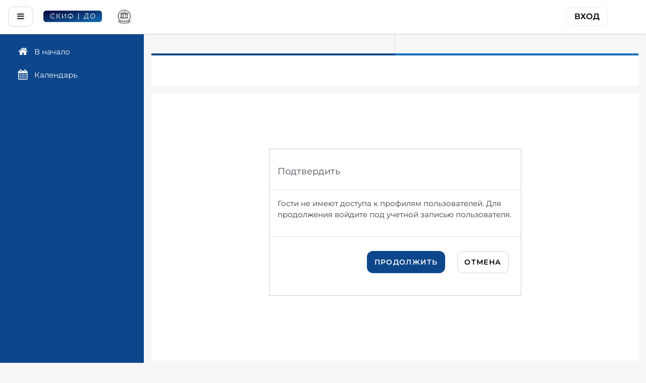

--- FILE ---
content_type: text/html; charset=utf-8
request_url: https://do.skif.donstu.ru/user/profile.php?id=31368
body_size: 25732
content:
<!DOCTYPE html>

<html  dir="ltr" lang="ru" xml:lang="ru">
<head>
    <title></title>
    <link rel="shortcut icon" href="//do.skif.donstu.ru/pluginfile.php/1/theme_trema/favicon/1764665596/do_favicon.png" />
    <meta http-equiv="Content-Type" content="text/html; charset=utf-8" />
<meta name="keywords" content="moodle, " />
<link rel="stylesheet" type="text/css" href="https://do.skif.donstu.ru/theme/yui_combo.php?rollup/3.17.2/yui-moodlesimple-min.css" /><script id="firstthemesheet" type="text/css">/** Required in order to fix style inclusion problems in IE with YUI **/</script><link rel="stylesheet" type="text/css" href="https://do.skif.donstu.ru/theme/styles.php/trema/1764665596_1/all" />
<script>
//<![CDATA[
var M = {}; M.yui = {};
M.pageloadstarttime = new Date();
M.cfg = {"wwwroot":"https:\/\/do.skif.donstu.ru","sesskey":"3SZTBDbNpl","sessiontimeout":"28800","themerev":"1764665596","slasharguments":1,"theme":"trema","iconsystemmodule":"core\/icon_system_fontawesome","jsrev":"1764665596","admin":"admin","svgicons":true,"usertimezone":"\u0415\u0432\u0440\u043e\u043f\u0430\/\u041c\u043e\u0441\u043a\u0432\u0430","contextid":1,"langrev":1764665596,"templaterev":"1764665596"};var yui1ConfigFn = function(me) {if(/-skin|reset|fonts|grids|base/.test(me.name)){me.type='css';me.path=me.path.replace(/\.js/,'.css');me.path=me.path.replace(/\/yui2-skin/,'/assets/skins/sam/yui2-skin')}};
var yui2ConfigFn = function(me) {var parts=me.name.replace(/^moodle-/,'').split('-'),component=parts.shift(),module=parts[0],min='-min';if(/-(skin|core)$/.test(me.name)){parts.pop();me.type='css';min=''}
if(module){var filename=parts.join('-');me.path=component+'/'+module+'/'+filename+min+'.'+me.type}else{me.path=component+'/'+component+'.'+me.type}};
YUI_config = {"debug":false,"base":"https:\/\/do.skif.donstu.ru\/lib\/yuilib\/3.17.2\/","comboBase":"https:\/\/do.skif.donstu.ru\/theme\/yui_combo.php?","combine":true,"filter":null,"insertBefore":"firstthemesheet","groups":{"yui2":{"base":"https:\/\/do.skif.donstu.ru\/lib\/yuilib\/2in3\/2.9.0\/build\/","comboBase":"https:\/\/do.skif.donstu.ru\/theme\/yui_combo.php?","combine":true,"ext":false,"root":"2in3\/2.9.0\/build\/","patterns":{"yui2-":{"group":"yui2","configFn":yui1ConfigFn}}},"moodle":{"name":"moodle","base":"https:\/\/do.skif.donstu.ru\/theme\/yui_combo.php?m\/1764665596\/","combine":true,"comboBase":"https:\/\/do.skif.donstu.ru\/theme\/yui_combo.php?","ext":false,"root":"m\/1764665596\/","patterns":{"moodle-":{"group":"moodle","configFn":yui2ConfigFn}},"filter":null,"modules":{"moodle-core-chooserdialogue":{"requires":["base","panel","moodle-core-notification"]},"moodle-core-tooltip":{"requires":["base","node","io-base","moodle-core-notification-dialogue","json-parse","widget-position","widget-position-align","event-outside","cache-base"]},"moodle-core-maintenancemodetimer":{"requires":["base","node"]},"moodle-core-actionmenu":{"requires":["base","event","node-event-simulate"]},"moodle-core-languninstallconfirm":{"requires":["base","node","moodle-core-notification-confirm","moodle-core-notification-alert"]},"moodle-core-lockscroll":{"requires":["plugin","base-build"]},"moodle-core-notification":{"requires":["moodle-core-notification-dialogue","moodle-core-notification-alert","moodle-core-notification-confirm","moodle-core-notification-exception","moodle-core-notification-ajaxexception"]},"moodle-core-notification-dialogue":{"requires":["base","node","panel","escape","event-key","dd-plugin","moodle-core-widget-focusafterclose","moodle-core-lockscroll"]},"moodle-core-notification-alert":{"requires":["moodle-core-notification-dialogue"]},"moodle-core-notification-confirm":{"requires":["moodle-core-notification-dialogue"]},"moodle-core-notification-exception":{"requires":["moodle-core-notification-dialogue"]},"moodle-core-notification-ajaxexception":{"requires":["moodle-core-notification-dialogue"]},"moodle-core-handlebars":{"condition":{"trigger":"handlebars","when":"after"}},"moodle-core-popuphelp":{"requires":["moodle-core-tooltip"]},"moodle-core-formchangechecker":{"requires":["base","event-focus","moodle-core-event"]},"moodle-core-blocks":{"requires":["base","node","io","dom","dd","dd-scroll","moodle-core-dragdrop","moodle-core-notification"]},"moodle-core-event":{"requires":["event-custom"]},"moodle-core-dragdrop":{"requires":["base","node","io","dom","dd","event-key","event-focus","moodle-core-notification"]},"moodle-core_availability-form":{"requires":["base","node","event","event-delegate","panel","moodle-core-notification-dialogue","json"]},"moodle-backup-backupselectall":{"requires":["node","event","node-event-simulate","anim"]},"moodle-backup-confirmcancel":{"requires":["node","node-event-simulate","moodle-core-notification-confirm"]},"moodle-course-management":{"requires":["base","node","io-base","moodle-core-notification-exception","json-parse","dd-constrain","dd-proxy","dd-drop","dd-delegate","node-event-delegate"]},"moodle-course-formatchooser":{"requires":["base","node","node-event-simulate"]},"moodle-course-categoryexpander":{"requires":["node","event-key"]},"moodle-course-util":{"requires":["node"],"use":["moodle-course-util-base"],"submodules":{"moodle-course-util-base":{},"moodle-course-util-section":{"requires":["node","moodle-course-util-base"]},"moodle-course-util-cm":{"requires":["node","moodle-course-util-base"]}}},"moodle-course-dragdrop":{"requires":["base","node","io","dom","dd","dd-scroll","moodle-core-dragdrop","moodle-core-notification","moodle-course-coursebase","moodle-course-util"]},"moodle-form-shortforms":{"requires":["node","base","selector-css3","moodle-core-event"]},"moodle-form-passwordunmask":{"requires":[]},"moodle-form-dateselector":{"requires":["base","node","overlay","calendar"]},"moodle-question-searchform":{"requires":["base","node"]},"moodle-question-preview":{"requires":["base","dom","event-delegate","event-key","core_question_engine"]},"moodle-question-chooser":{"requires":["moodle-core-chooserdialogue"]},"moodle-availability_completion-form":{"requires":["base","node","event","moodle-core_availability-form"]},"moodle-availability_date-form":{"requires":["base","node","event","io","moodle-core_availability-form"]},"moodle-availability_grade-form":{"requires":["base","node","event","moodle-core_availability-form"]},"moodle-availability_group-form":{"requires":["base","node","event","moodle-core_availability-form"]},"moodle-availability_grouping-form":{"requires":["base","node","event","moodle-core_availability-form"]},"moodle-availability_profile-form":{"requires":["base","node","event","moodle-core_availability-form"]},"moodle-mod_assign-history":{"requires":["node","transition"]},"moodle-mod_bigbluebuttonbn-broker":{"requires":["base","node","datasource-get","datasource-jsonschema","datasource-polling","moodle-core-notification"]},"moodle-mod_bigbluebuttonbn-imports":{"requires":["base","node"]},"moodle-mod_bigbluebuttonbn-recordings":{"requires":["base","node","datasource-get","datasource-jsonschema","datasource-polling","moodle-core-notification"]},"moodle-mod_bigbluebuttonbn-modform":{"requires":["base","node"]},"moodle-mod_bigbluebuttonbn-rooms":{"requires":["base","node","datasource-get","datasource-jsonschema","datasource-polling","moodle-core-notification"]},"moodle-mod_customcert-rearrange":{"requires":["dd-delegate","dd-drag"]},"moodle-mod_quiz-autosave":{"requires":["base","node","event","event-valuechange","node-event-delegate","io-form"]},"moodle-mod_quiz-questionchooser":{"requires":["moodle-core-chooserdialogue","moodle-mod_quiz-util","querystring-parse"]},"moodle-mod_quiz-modform":{"requires":["base","node","event"]},"moodle-mod_quiz-util":{"requires":["node","moodle-core-actionmenu"],"use":["moodle-mod_quiz-util-base"],"submodules":{"moodle-mod_quiz-util-base":{},"moodle-mod_quiz-util-slot":{"requires":["node","moodle-mod_quiz-util-base"]},"moodle-mod_quiz-util-page":{"requires":["node","moodle-mod_quiz-util-base"]}}},"moodle-mod_quiz-quizbase":{"requires":["base","node"]},"moodle-mod_quiz-toolboxes":{"requires":["base","node","event","event-key","io","moodle-mod_quiz-quizbase","moodle-mod_quiz-util-slot","moodle-core-notification-ajaxexception"]},"moodle-mod_quiz-dragdrop":{"requires":["base","node","io","dom","dd","dd-scroll","moodle-core-dragdrop","moodle-core-notification","moodle-mod_quiz-quizbase","moodle-mod_quiz-util-base","moodle-mod_quiz-util-page","moodle-mod_quiz-util-slot","moodle-course-util"]},"moodle-message_airnotifier-toolboxes":{"requires":["base","node","io"]},"moodle-filter_glossary-autolinker":{"requires":["base","node","io-base","json-parse","event-delegate","overlay","moodle-core-event","moodle-core-notification-alert","moodle-core-notification-exception","moodle-core-notification-ajaxexception"]},"moodle-filter_mathjaxloader-loader":{"requires":["moodle-core-event"]},"moodle-editor_atto-editor":{"requires":["node","transition","io","overlay","escape","event","event-simulate","event-custom","node-event-html5","node-event-simulate","yui-throttle","moodle-core-notification-dialogue","moodle-core-notification-confirm","moodle-editor_atto-rangy","handlebars","timers","querystring-stringify"]},"moodle-editor_atto-plugin":{"requires":["node","base","escape","event","event-outside","handlebars","event-custom","timers","moodle-editor_atto-menu"]},"moodle-editor_atto-menu":{"requires":["moodle-core-notification-dialogue","node","event","event-custom"]},"moodle-editor_atto-rangy":{"requires":[]},"moodle-report_eventlist-eventfilter":{"requires":["base","event","node","node-event-delegate","datatable","autocomplete","autocomplete-filters"]},"moodle-report_loglive-fetchlogs":{"requires":["base","event","node","io","node-event-delegate"]},"moodle-gradereport_grader-gradereporttable":{"requires":["base","node","event","handlebars","overlay","event-hover"]},"moodle-gradereport_history-userselector":{"requires":["escape","event-delegate","event-key","handlebars","io-base","json-parse","moodle-core-notification-dialogue"]},"moodle-tool_capability-search":{"requires":["base","node"]},"moodle-tool_lp-dragdrop-reorder":{"requires":["moodle-core-dragdrop"]},"moodle-tool_monitor-dropdown":{"requires":["base","event","node"]},"moodle-assignfeedback_editpdf-editor":{"requires":["base","event","node","io","graphics","json","event-move","event-resize","transition","querystring-stringify-simple","moodle-core-notification-dialog","moodle-core-notification-alert","moodle-core-notification-warning","moodle-core-notification-exception","moodle-core-notification-ajaxexception"]},"moodle-atto_accessibilitychecker-button":{"requires":["color-base","moodle-editor_atto-plugin"]},"moodle-atto_accessibilityhelper-button":{"requires":["moodle-editor_atto-plugin"]},"moodle-atto_align-button":{"requires":["moodle-editor_atto-plugin"]},"moodle-atto_bold-button":{"requires":["moodle-editor_atto-plugin"]},"moodle-atto_charmap-button":{"requires":["moodle-editor_atto-plugin"]},"moodle-atto_clear-button":{"requires":["moodle-editor_atto-plugin"]},"moodle-atto_collapse-button":{"requires":["moodle-editor_atto-plugin"]},"moodle-atto_emojipicker-button":{"requires":["moodle-editor_atto-plugin"]},"moodle-atto_emoticon-button":{"requires":["moodle-editor_atto-plugin"]},"moodle-atto_equation-button":{"requires":["moodle-editor_atto-plugin","moodle-core-event","io","event-valuechange","tabview","array-extras"]},"moodle-atto_h5p-button":{"requires":["moodle-editor_atto-plugin"]},"moodle-atto_html-beautify":{},"moodle-atto_html-button":{"requires":["promise","moodle-editor_atto-plugin","moodle-atto_html-beautify","moodle-atto_html-codemirror","event-valuechange"]},"moodle-atto_html-codemirror":{"requires":["moodle-atto_html-codemirror-skin"]},"moodle-atto_image-button":{"requires":["moodle-editor_atto-plugin"]},"moodle-atto_indent-button":{"requires":["moodle-editor_atto-plugin"]},"moodle-atto_italic-button":{"requires":["moodle-editor_atto-plugin"]},"moodle-atto_link-button":{"requires":["moodle-editor_atto-plugin"]},"moodle-atto_managefiles-usedfiles":{"requires":["node","escape"]},"moodle-atto_managefiles-button":{"requires":["moodle-editor_atto-plugin"]},"moodle-atto_media-button":{"requires":["moodle-editor_atto-plugin","moodle-form-shortforms"]},"moodle-atto_noautolink-button":{"requires":["moodle-editor_atto-plugin"]},"moodle-atto_orderedlist-button":{"requires":["moodle-editor_atto-plugin"]},"moodle-atto_preview-button":{"requires":["moodle-editor_atto-plugin"]},"moodle-atto_recordrtc-recording":{"requires":["moodle-atto_recordrtc-button"]},"moodle-atto_recordrtc-button":{"requires":["moodle-editor_atto-plugin","moodle-atto_recordrtc-recording"]},"moodle-atto_rtl-button":{"requires":["moodle-editor_atto-plugin"]},"moodle-atto_strike-button":{"requires":["moodle-editor_atto-plugin"]},"moodle-atto_styles-button":{"requires":["moodle-editor_atto-plugin"]},"moodle-atto_subscript-button":{"requires":["moodle-editor_atto-plugin"]},"moodle-atto_superscript-button":{"requires":["moodle-editor_atto-plugin"]},"moodle-atto_table-button":{"requires":["moodle-editor_atto-plugin","moodle-editor_atto-menu","event","event-valuechange"]},"moodle-atto_title-button":{"requires":["moodle-editor_atto-plugin"]},"moodle-atto_underline-button":{"requires":["moodle-editor_atto-plugin"]},"moodle-atto_undo-button":{"requires":["moodle-editor_atto-plugin"]},"moodle-atto_unorderedlist-button":{"requires":["moodle-editor_atto-plugin"]}}},"gallery":{"name":"gallery","base":"https:\/\/do.skif.donstu.ru\/lib\/yuilib\/gallery\/","combine":true,"comboBase":"https:\/\/do.skif.donstu.ru\/theme\/yui_combo.php?","ext":false,"root":"gallery\/1764665596\/","patterns":{"gallery-":{"group":"gallery"}}}},"modules":{"core_filepicker":{"name":"core_filepicker","fullpath":"https:\/\/do.skif.donstu.ru\/lib\/javascript.php\/1764665596\/repository\/filepicker.js","requires":["base","node","node-event-simulate","json","async-queue","io-base","io-upload-iframe","io-form","yui2-treeview","panel","cookie","datatable","datatable-sort","resize-plugin","dd-plugin","escape","moodle-core_filepicker","moodle-core-notification-dialogue"]},"core_comment":{"name":"core_comment","fullpath":"https:\/\/do.skif.donstu.ru\/lib\/javascript.php\/1764665596\/comment\/comment.js","requires":["base","io-base","node","json","yui2-animation","overlay","escape"]},"mathjax":{"name":"mathjax","fullpath":"https:\/\/skif.donstu.ru\/cdn\/MathJax.js?delayStartupUntil=configured"}}};
M.yui.loader = {modules: {}};

//]]>
</script>

<meta name="viewport" content="width=device-width, initial-scale=1">
<style>
body {font-family: Arial, Helvetica, sans-serif;}

body#page-site-index #page-content.container {
  max-width: 100% !important;
  width: 100% !important;

}

body#page-site-index #region-main {
    padding: 0 20px !important;
}

/* Только для ссылки входа в верхнем правом углу nav */
.navbar .usermenu .login {
    font-size: 0 !important; /* скрываем текст */
}

.navbar .usermenu .login a {
    font-size: 16px !important;
    font-weight: 600;
    color: #000 !important;
    text-decoration: none;
    text-transform: uppercase;
    border-radius: 6px;
    padding: 6px 16px;
    background-color: #ffffff;
    box-shadow: inset 0 0 0 1px rgba(210, 218, 227, 0.48);
    border: none;
    outline: none;
    display: inline-block;
    transition: all 0.35s ease;
}

.navbar .usermenu .login a:hover,
.navbar .usermenu .login a:focus,
.navbar .usermenu .login a:active {
    background: linear-gradient(208.61deg, rgb(15, 72, 143) 0%, rgb(23, 117, 191) 100%);
    color: #fff !important;
    box-shadow: none;
}






/* Модальный (фон) */
.my-modal {
  display: none; /* Скрыто по умолчанию */
  position: inherit; /* Оставаться на месте */
  z-index: 1; /* Сидеть на вершине */
  /*padding-top: 100px;*/ /* Расположение коробки */
  left: 0px;
  top: 0;
  width: 100%; /* Полная ширина */
  height: 100%; /* Полная высота */
  overflow: auto; /* Включите прокрутку, если это необходимо */
  background-color: rgb(0,0,0); /* Цвет запасной вариант  */
  background-color: rgba(0,0,0,0.4); /*Черный с непрозрачностью */
}

/* Модальное содержание */
.my-modal-content {
  position: relative;
  background-color: #fefefe;
  margin: auto;
  padding: 0;
  border: 1px solid #888;
  width: 80%;
  box-shadow: 0 4px 8px 0 rgba(0,0,0,0.2),0 6px 20px 0 rgba(0,0,0,0.19);
  -webkit-animation-name: animatetop;
  -webkit-animation-duration: 0.4s;
  animation-name: animatetop;
  animation-duration: 0.4s
}

/* Добавить анимацию */
@-webkit-keyframes animatetop {
  from {top:-300px; opacity:0}
  to {top:0; opacity:1}
}

@keyframes animatetop {
  from {top:-300px; opacity:0}
  to {top:0; opacity:1}
}

/* Кнопка закрытия */
.close {
  color: white;
  float: right;
  font-size: 28px;
  font-weight: bold;
}

.close:hover,
.close:focus {
  color: #000;
  text-decoration: none;
  cursor: pointer;
}

.my-modal-header {
  padding: 2px 16px;
  background-color: #5cb85c;
  color: white;
}

.my-modal-body {padding: 2px 16px;}

.my-modal-footer {
  padding: 2px 16px;
  background-color: #5cb85c;
  color: white;
}

/*Специальные возможности. Слепые, глухие. block_accessibility*/
#sbar { top: 67px!important; }
</style>

    <meta name="viewport" content="width=device-width, initial-scale=1.0">
</head>
<body  id="page-user-profile" class="format-site  path-user chrome dir-ltr lang-ru yui-skin-sam yui3-skin-sam do-skif-donstu-ru pagelayout-base course-1 context-1 drawer-open-left">
<div class="toast-wrapper mx-auto py-0 fixed-top" role="status" aria-live="polite"></div>

<div id="page-wrapper" class="d-print-block">

    <div>
    <a class="sr-only sr-only-focusable" href="#maincontent">Перейти к основному содержанию</a>
</div><script src="https://do.skif.donstu.ru/lib/javascript.php/1764665596/lib/babel-polyfill/polyfill.min.js"></script>
<script src="https://do.skif.donstu.ru/lib/javascript.php/1764665596/lib/polyfills/polyfill.js"></script>
<script src="https://do.skif.donstu.ru/theme/yui_combo.php?rollup/3.17.2/yui-moodlesimple-min.js"></script><script src="https://do.skif.donstu.ru/lib/javascript.php/1764665596/lib/javascript-static.js"></script>
<script>
//<![CDATA[
document.body.className += ' jsenabled';
//]]>
</script>


<style>
/* Контейнер кнопок OAuth */
.potentialidplist {
  display: flex;           /* делаем flex-контейнер */
  flex-wrap: wrap;         /* разрешаем перенос на новую строку */
  gap: 0.5rem;             /* промежуток между кнопками */
  justify-content: center; /* выравнивание по центру */
}

/* Каждая кнопка */
.potentialidp {
  flex: 0 0 calc(50% - 0.25rem); /* две кнопки в ряд */
  box-sizing: border-box;         /* чтобы margin/padding учитывались */

}

/* Кнопка внутри блока растягивается на весь блок */
.potentialidp .btn {
  width: 100% !important;
  border-radius: 12px !important;  /* принудительно применяем скругление */
}
</style>

<!-- Trigger/Open The Modal -->
<button id="myBtn" style="display: none;">Открыть модальном окно</button>

<!-- The Modal -->
<div id="myModal" class="my-modal">

  <!-- Модальное содержание -->
  <div class="my-modal-content">
    <div class="my-modal-header">
      <span class="close">&times;</span>
      <h2>Информация для пользователей сайта!</h2>
    </div>
    <div class="my-modal-body">
      <br>

      <p>24 марта (среда) с 20:50, будут проводиться работы с сервером, сайт будет недоступен.</p>
    </div>
    <div class="my-modal-footer">
      <h3></h3>
    </div>
  </div>

</div>

<script>
window.onload = function() {
  if( Date.now() < new Date('2021-03-24T20:50:00') ) {
    modal.style.display = "block";
  }
}



// Get the modal
var modal = document.getElementById("myModal");

// Get the button that opens the modal
var btn = document.getElementById("myBtn");

// Get the <span> element that closes the modal
var span = document.getElementsByClassName("close")[0];

// When the user clicks the button, open the modal
btn.onclick = function() {
  modal.style.display = "block";
}

// When the user clicks on <span> (x), close the modal
span.onclick = function() {
  modal.style.display = "none";
}

// When the user clicks anywhere outside of the modal, close it
window.onclick = function(event) {
  if (event.target == modal) {
    modal.style.display = "none";
  }
}
</script>

    <nav class="fixed-top navbar navbar-light bg-white navbar-expand moodle-has-zindex" aria-label="Навигация по сайту">
    
            <div data-region="drawer-toggle" class="d-inline-block mr-3">
                <button aria-expanded="true" aria-controls="nav-drawer" type="button" class="btn nav-link float-sm-left mr-1 btn-light bg-gray" data-action="toggle-drawer" data-side="left" data-preference="drawer-open-nav"><i class="icon fa fa-bars fa-fw " aria-hidden="true"  ></i><span class="sr-only">Боковая панель</span></button>
            </div>
    
            <a href="https://do.skif.donstu.ru" class="navbar-brand aabtn has-logo
                    ">
                    <span class="logo d-none d-sm-inline">
                        <img src="https://do.skif.donstu.ru/pluginfile.php/1/core_admin/logocompact/300x300/1764665596/do_dstu_logo.png" alt="ДО.СКИФ">
                    </span>
                <span class="site-name d-none d-md-inline">ДО.СКИФ</span>
            </a>
    
            <ul class="navbar-nav d-none d-md-flex">
                <!-- custom_menu -->
                
                <!-- page_heading_menu -->
                
            </ul>
            <ul class="nav navbar-nav ml-auto">
                <li class="d-none d-lg-block">
                    
                </li>
                <!-- navbar_plugin_output -->
                <li class="nav-item">
                    
                </li>
                <!-- user_menu -->
                <li class="nav-item d-flex align-items-center">
                    <div class="usermenu"><span class="login">Вы используете гостевой доступ (<a href="https://do.skif.donstu.ru/login/index.php">Вход</a>)</span></div>
                </li>
            </ul>
            <!-- search_box -->
    </nav>
    
    <div id="nav-drawer" data-region="drawer" class="d-print-none moodle-has-zindex " aria-hidden="false" tabindex="-1">
        <nav class="list-group" aria-label="Сайт">
            <ul>
                    <li>
                        <a class="list-group-item list-group-item-action  " href="https://do.skif.donstu.ru/" data-key="home" data-isexpandable="0" data-indent="0" data-showdivider="0" data-type="1" data-nodetype="1" data-collapse="0" data-forceopen="1" data-isactive="0" data-hidden="0" data-preceedwithhr="0" >
                            <div class="ml-0">
                                <div class="media">
                                        <span class="media-left">
                                            <i class="icon fa fa-home fa-fw " aria-hidden="true"  ></i>
                                        </span>
                                    <span class="media-body ">В начало</span>
                                </div>
                            </div>
                        </a>
                    </li>
                    <li>
                        <a class="list-group-item list-group-item-action  " href="https://do.skif.donstu.ru/calendar/view.php?view=month" data-key="calendar" data-isexpandable="0" data-indent="0" data-showdivider="0" data-type="60" data-nodetype="0" data-collapse="0" data-forceopen="0" data-isactive="0" data-hidden="0" data-preceedwithhr="0" data-parent-key="1">
                            <div class="ml-0">
                                <div class="media">
                                        <span class="media-left">
                                            <i class="icon fa fa-calendar fa-fw " aria-hidden="true"  ></i>
                                        </span>
                                    <span class="media-body ">Календарь</span>
                                </div>
                            </div>
                        </a>
                    </li>
            </ul>
        </nav>
    </div>

    <div id="page" class="container-fluid d-print-block">
        <header id="page-header" class="row">
    <div class="col-12 pt-3 pb-3">
        <div class="card ">
            <div class="card-body ">
                <div class="d-sm-flex align-items-center">
                    <div class="mr-auto">
                        <div class="page-context-header"><div class="page-header-headings"><h1></h1></div></div>
                    </div>

                    <div class="header-actions-container flex-shrink-0" data-region="header-actions-container">
                    </div>
                </div>
                <div class="d-flex flex-wrap">
                    <div id="page-navbar">
                        <nav aria-label="Панель навигации">
    <ol class="breadcrumb"></ol>
</nav>
                    </div>
                    <div class="ml-auto d-flex">
                        
                    </div>
                    <div id="course-header">
                        
                    </div>
                </div>
            </div>
        </div>
    </div>
</header>

        <div id="page-content" class="row pb-3 d-print-block">
            <div id="region-main-box" class="col-12">
                <section id="region-main"  aria-label="Содержимое">

                    <span class="notifications" id="user-notifications"></span>
                    <div role="main"><span id="maincontent"></span><div role="alertdialog" aria-labelledby="modal-header" aria-describedby="modal-body" aria-modal="true" id="notice" class="box py-3 generalbox modal modal-dialog modal-in-page show"><div id="modal-content" class="box py-3 modal-content"><div id="modal-header" class="box py-3 modal-header p-x-1"><h4>Подтвердить</h4></div><div role="alert" data-aria-autofocus="true" id="modal-body" class="box py-3 modal-body"><p>Гости не имеют доступа к профилям пользователей. Для продолжения войдите под учетной записью пользователя.</p></div><div id="modal-footer" class="box py-3 modal-footer"><div class="buttons"><div class="singlebutton">
    <form method="post" action="https://do.skif.donstu.ru/login/index.php" >
            <input type="hidden" name="sesskey" value="3SZTBDbNpl">
        <button type="submit" class="btn btn-primary"
            id="single_button692f65369f99f2"
            title=""
            
            >Продолжить</button>
    </form>
</div><div class="singlebutton">
    <form method="get" action="https://do.skif.donstu.ru" >
        <button type="submit" class="btn btn-secondary"
            id="single_button692f65369f99f3"
            title=""
            
            >Отмена</button>
    </form>
</div></div></div></div></div></div>
                    
                    

                </section>
            </div>
        </div>
    </div>
    
    <footer id="page-footer">
        <div class="container">
            <div class="row gtr-200 gtr-uniform">
                <section class="col-12 text-center col-12-medium col-12-xsmall footer-info">
                    <div class="tool_usertours-resettourcontainer"></div>
                    <nav class="nav navbar-nav d-md-none">
                            <ul class="list-unstyled pt-3">
                            </ul>
                    </nav>
                </section>
    
                <section class="col-12 footer-info">
                    <footer style="background-color:#0E468B;color:#e5e5e5;padding-top:60px;font-family:'Montserrat',sans-serif;">
    <div class="container">
        <div class="row gx-4 gy-4">
            <!-- Колонка 1 -->
            <div class="col-md-4 ucot-icons" style="min-width:250px;">
<div style="width:100%; display:block !important; overflow:visible !important;">
                    <a href="https://donstu.ru/university/struktura/priyemnaya-prorektora-po-strat-i-tsifrovomu-razvitiyu/upravleniye-tsifrovykh-obrazovatelnykh-tekhnologiy/" target="_blank" rel="noopener noreferrer">
                                                   <svg width="90" height="90" viewBox="0 0 1134 1154" fill="none" xmlns="http://www.w3.org/2000/svg">
    <g clip-path="url(#clip0_801_24694)">
      <rect x="77" y="87" width="1000" height="1000" rx="137" fill="white"></rect>
      <rect x="883" y="547" width="44" height="52" fill="white"></rect>
      <rect x="546" y="893" width="38" height="148" fill="white"></rect>
      <path d="M456.351 258H484.001L377.601 503H350.301L381.801 430.55L292.551 258H320.901L394.751 400.45L456.351 258ZM671.825 477.8H851.725V547.45H826.175V503H646.625V327.65H671.825V477.8ZM821.275 258V435.1H796.075V258H821.275ZM671.825 258V295.1H646.625V258H671.825ZM417.218 658.9C486.168 658.9 535.868 714.9 535.868 783.85C535.868 852.8 486.168 908.8 417.218 908.8C348.268 908.8 298.218 852.8 298.218 783.85C298.218 714.9 348.268 658.9 417.218 658.9ZM417.218 883.95C472.168 883.95 509.968 839.15 509.968 783.85C509.968 728.55 472.168 683.75 417.218 683.75C361.918 683.75 324.118 728.55 324.118 783.85C324.118 839.15 361.918 883.95 417.218 883.95ZM416.868 764.6C427.368 764.6 436.118 773.35 436.118 783.85C436.118 794.7 427.368 803.1 416.868 803.1C406.368 803.1 397.618 794.7 397.618 783.85C397.618 773.35 406.368 764.6 416.868 764.6ZM688.126 661H865.576V686.2H688.126V661ZM764.076 906V726.8H789.626V906H764.076Z" fill="#222222"></path>
    </g>
    <defs>
      <clipPath id="clip0_801_24694">
        <rect width="1134" height="1154" fill="white"></rect>
      </clipPath>
    </defs>
  </svg>
                        </a>


                    <a href="https://donstu.ru/university/struktura/priyemnaya-prorektora-po-strat-i-tsifrovomu-razvitiyu/upravleniye-tsifrovykh-obrazovatelnykh-tekhnologiy/" target="_blank" rel="noopener noreferrer">
                    </a>
                    <a href="https://skif.donstu.ru/" target="_blank" rel="noopener noreferrer">
  <svg width="90" height="90" viewBox="0 0 1134 1154" fill="none" xmlns="http://www.w3.org/2000/svg">
    <g clip-path="url(#clip0_801_24705)">
      <rect x="67" y="77" width="1000" height="1000" rx="137" fill="white"></rect>
      <path d="M392.5 474.6C426.1 474.6 454.45 458.15 471.25 432.6L493.65 443.45C472.65 477.4 435.9 499.45 392.5 499.45C323.55 499.45 271.75 443.45 271.75 374.5C271.75 305.55 323.55 249.9 392.5 249.9C435.9 249.9 472.65 271.95 493.65 305.55L471.25 316.75C454.45 291.2 426.1 274.75 392.5 274.75C337.2 274.75 297.65 319.55 297.65 374.5C297.65 429.8 337.2 474.6 392.5 474.6ZM372.2 375.2C372.2 364.35 380.95 355.95 391.45 355.95C402.3 355.95 410.7 364.35 410.7 375.2C410.7 385.7 402.3 394.45 391.45 394.45C380.95 394.45 372.2 385.7 372.2 375.2ZM813.545 497L734.095 386.75H688.945V497H663.745V252H688.945V361.55H730.945L804.445 252H835.945L754.745 372.05L845.045 497H813.545ZM303.95 655V837.7L462.15 652.9H464.95V900H439.75V716.25L281.9 902.45H278.75V655H303.95ZM897.588 777.85C897.588 842.6 844.738 876.9 781.388 881.1V910.5H756.188V881.1C692.488 876.9 639.988 842.6 639.988 777.85C639.988 713.1 692.488 678.8 756.188 674.6V645.2H781.388V674.6C844.738 678.8 897.588 713.1 897.588 777.85ZM781.388 856.25C831.088 852.75 871.688 828.6 871.688 777.5C871.688 722.55 824.088 699.1 768.788 699.1C713.488 699.1 665.538 722.55 665.538 777.5C665.538 828.6 706.488 852.75 756.188 856.25V788H781.388V856.25Z" fill="black"></path>
      <rect x="352" y="695" width="38" height="148" fill="white"></rect>
      <rect x="689" y="296" width="44" height="148" fill="white"></rect>
    </g>
    <defs>
      <clipPath id="clip0_801_24705">
        <rect width="1134" height="1154" fill="white"></rect>
      </clipPath>
    </defs>
  </svg>
</a>

                    <a href="https://donstu.ru/" target="_blank" rel="noopener noreferrer"> 
                       <svg width="240" height="50" viewBox="0 0 5613 1160" fill="none" xmlns="http://www.w3.org/2000/svg">
<g clip-path="url(#clip0_1116_51767)">
<mask id="mask0_1116_51767" style="mask-type:luminance" maskUnits="userSpaceOnUse" x="0" y="0" width="6297" height="1160">
<path d="M6296.78 0H0V1160H6296.78V0Z" fill="white"></path>
</mask>
<g mask="url(#mask0_1116_51767)">
<mask id="mask1_1116_51767" style="mask-type:luminance" maskUnits="userSpaceOnUse" x="-298" y="-46" width="5911" height="1160">
<path d="M5613 -46H-298V1114H5613V-46Z" fill="white"></path>
</mask>
<g mask="url(#mask1_1116_51767)">
<path d="M1655.95 340.854V493.602L1674.73 494.948L1673.38 573.994H1641.21L1638.52 527.095H1529.9L1527.23 573.994H1495.08L1493.73 494.948L1509.84 493.602C1517.56 480.642 1523.42 466.659 1527.25 452.068C1532.64 433.302 1533.97 413.209 1533.97 390.421V340.854H1655.95ZM1572.83 399.808C1572.83 421.246 1570.14 442.685 1564.79 461.451C1562.09 472.163 1556.75 484.239 1552.73 493.602H1614.39V375.694H1572.83V399.785V399.808ZM1871.83 431.935C1871.83 493.582 1835.64 529.748 1780.67 529.748C1725.68 529.748 1693.51 488.214 1693.51 434.628C1693.51 378.346 1729.72 336.815 1784.69 336.815C1840.98 336.815 1871.83 379.692 1871.83 431.935ZM1737.76 434.628C1737.76 470.794 1755.17 497.6 1783.34 497.6C1811.49 497.6 1827.57 470.794 1827.57 434.628C1827.57 401.131 1811.49 371.655 1783.34 371.655C1753.84 370.309 1737.76 398.438 1737.76 434.628ZM1946.88 340.854V411.863H2016.61V340.854H2058.17V527.095H2016.59V449.375H1946.86V527.095H1905.3V340.874H1946.86L1946.88 340.854ZM2237.83 521.711C2229.79 525.729 2212.36 529.748 2190.91 529.748C2126.57 529.748 2093.05 489.563 2093.05 435.954C2093.05 372.982 2138.63 336.815 2194.93 336.815C2216.38 336.815 2233.81 340.834 2240.53 344.852L2231.14 378.346C2223.1 374.328 2211.03 371.655 2196.28 371.655C2162.76 371.655 2137.29 391.748 2137.29 433.282C2137.29 470.794 2160.09 493.558 2196.28 493.558C2209.69 493.558 2223.1 490.886 2231.14 486.868L2237.83 521.711ZM2312.89 340.854V418.574H2316.91L2367.86 340.854H2418.81L2354.45 423.919C2378.6 429.303 2389.31 446.703 2397.36 468.141C2404.07 488.237 2409.42 508.329 2418.81 527.095H2373.23C2366.53 515.04 2363.84 500.292 2358.49 485.565C2351.78 464.123 2343.73 448.049 2320.93 448.049H2312.89V525.749H2271.33V340.854H2312.89ZM2609.23 431.935C2609.23 493.582 2573.04 529.748 2518.07 529.748C2463.1 529.748 2430.91 488.214 2430.91 434.628C2430.91 378.346 2467.12 336.815 2522.09 336.815C2578.39 336.815 2609.23 379.692 2609.23 431.935ZM2475.17 434.628C2475.17 470.794 2492.6 497.6 2520.75 497.6C2548.89 497.6 2565 470.794 2565 434.628C2565 401.131 2548.89 371.655 2520.75 371.655C2491.25 370.309 2475.17 398.438 2475.17 434.628ZM2681.61 340.854V395.789C2681.61 425.265 2680.27 454.74 2678.94 480.2H2680.27C2689.66 458.758 2703.07 433.302 2713.81 413.209L2754.01 339.508H2796.92V525.749H2758.04V470.814C2758.04 442.685 2758.04 417.228 2760.71 391.771H2759.38C2751.34 414.555 2739.26 438.666 2727.19 458.758L2689.66 525.749H2641.4V340.854H2681.61ZM2707.09 297.975C2707.09 308.684 2711.11 315.375 2719.15 315.375C2727.19 315.375 2731.22 308.684 2731.22 297.975H2759.38C2758.04 322.086 2741.95 331.47 2717.83 331.47C2693.68 331.47 2680.27 320.74 2677.59 297.975H2707.09ZM2996.67 340.854V375.694H2925.62V527.115H2884.06V340.854H2996.67ZM3185.73 431.935C3185.73 493.582 3149.52 529.748 3094.55 529.748C3039.58 529.748 3007.41 488.214 3007.41 434.628C3007.41 378.346 3043.6 336.815 3098.57 336.815C3154.89 336.815 3185.73 379.692 3185.73 431.935ZM3051.64 434.628C3051.64 470.794 3069.08 497.6 3097.24 497.6C3125.39 497.6 3141.48 470.794 3141.48 434.628C3141.48 401.131 3125.39 371.655 3097.24 371.655C3067.75 370.309 3051.64 398.438 3051.64 434.628ZM3356.02 521.711C3347.97 525.729 3330.54 529.748 3309.08 529.748C3244.72 529.748 3211.2 489.563 3211.2 435.954C3211.2 372.982 3256.78 336.815 3313.1 336.815C3334.56 336.815 3351.99 340.834 3358.68 344.852L3349.3 378.346C3341.25 374.328 3329.18 371.655 3314.43 371.655C3280.91 371.655 3255.44 391.748 3255.44 433.282C3255.44 470.794 3278.24 493.558 3314.43 493.558C3327.85 493.558 3341.25 490.886 3349.3 486.868L3356.02 521.711ZM3423.01 340.854L3449.86 407.865C3455.18 421.246 3459.24 431.975 3463.26 444.031H3464.59C3467.29 435.994 3469.95 423.938 3473.97 407.845L3494.06 340.854H3538.34L3503.48 433.321C3492.73 461.451 3480.66 489.583 3467.29 507.003C3455.18 521.751 3439.11 531.114 3417.66 531.114C3408.28 531.114 3402.92 529.788 3397.53 528.442L3400.23 494.948C3404.25 496.294 3408.28 496.294 3413.63 496.294C3427.04 496.294 3435.09 486.911 3439.11 478.874C3440.44 476.182 3439.11 473.509 3437.78 469.491L3374.75 339.528H3423.01V340.854ZM3693.88 340.854V493.602L3712.64 494.948L3711.27 573.994H3679.11L3676.45 527.095H3567.81L3565.15 573.994H3532.98L3531.62 494.948L3547.72 493.602C3555.43 480.642 3561.32 466.662 3565.15 452.068C3570.5 433.302 3571.83 413.209 3571.83 390.421V340.854H3693.88ZM3612.08 399.808C3612.08 421.246 3609.39 442.685 3604.03 461.451C3601.34 472.163 3595.98 484.239 3591.96 493.602H3653.63V375.694H3612.08V399.785V399.808ZM3787.71 478.851L3774.31 527.115H3731.4L3787.71 340.854H3842.7L3900.34 527.095H3854.74L3840 478.851H3787.71ZM3834.65 448.049L3822.57 407.865C3819.91 397.135 3815.89 382.385 3813.19 371.675C3810.53 382.385 3807.84 397.135 3805.14 407.845L3794.43 448.029L3834.65 448.049ZM3931.14 343.546C3944.58 340.854 3962.01 339.528 3987.46 339.528C4012.94 339.528 4031.73 344.872 4043.78 354.255C4055.85 363.638 4063.9 379.735 4063.9 397.135C4063.9 415.902 4058.54 430.629 4046.47 441.358C4031.73 454.74 4010.28 461.451 3986.13 461.451C3980.77 461.451 3975.42 461.451 3971.39 460.105V527.095H3929.81V343.546H3931.14ZM3972.72 427.957C3976.75 429.283 3980.77 429.283 3987.46 429.283C4010.28 429.283 4023.68 418.574 4023.68 399.808C4023.68 382.408 4011.61 373.021 3990.15 373.021C3982.11 373.021 3975.42 373.021 3972.72 374.348V427.957ZM4232.81 521.711C4224.8 525.729 4207.37 529.748 4185.91 529.748C4121.55 529.748 4088.05 489.563 4088.05 435.954C4088.05 372.982 4133.62 336.815 4189.94 336.815C4211.39 336.815 4228.82 340.834 4235.51 344.852L4226.13 378.346C4218.08 374.328 4206.03 371.655 4191.27 371.655C4157.74 371.655 4132.29 391.748 4132.29 433.282C4132.29 470.794 4155.07 493.558 4191.27 493.558C4204.67 493.558 4218.08 490.886 4226.13 486.868L4232.81 521.711ZM4307.92 375.694H4256.96V340.854H4400.43V375.694H4349.47V527.115H4307.92V375.694ZM4428.57 343.546C4439.31 342.2 4462.1 339.528 4483.55 339.528C4509.03 339.528 4525.1 342.2 4538.5 350.237C4551.94 356.928 4561.32 370.329 4561.32 386.403C4561.32 402.5 4551.94 418.574 4530.49 426.611C4551.94 431.975 4568.01 448.049 4568.01 472.183C4568.01 489.583 4559.96 502.985 4549.25 512.368C4535.84 523.077 4513.06 529.768 4475.5 529.768C4455.41 529.768 4439.31 528.441 4429.93 527.095V343.546H4428.57ZM4470.15 414.555H4483.55C4506.34 414.555 4517.08 405.172 4517.08 391.771C4517.08 377.043 4506.34 370.329 4487.58 370.329C4478.2 370.329 4472.84 370.329 4470.15 371.675V414.555ZM4470.15 497.62H4486.25C4505.01 497.62 4522.44 489.583 4522.44 470.837C4522.44 452.068 4505.01 445.357 4484.88 445.357H4470.15V497.62ZM4712.87 448.049H4644.48V492.255H4720.89V527.095H4601.57V340.874H4716.9V375.674H4644.48V414.555H4712.87V448.049ZM4797.29 340.854V411.863H4867.01V340.854H4908.56V527.095H4867.01V449.375H4797.29V527.095H4755.71V340.874L4797.29 340.854ZM4993.08 340.854V411.863H5062.8V340.854H5104.35V527.095H5062.8V449.375H4993.08V527.095H4951.5V340.874L4993.08 340.854ZM5188.84 340.854V405.172C5194.16 403.826 5202.21 403.826 5208.93 403.826C5247.81 403.826 5282.67 422.592 5282.67 465.472C5282.67 482.872 5277.32 496.274 5267.94 505.657C5250.47 524.423 5218.31 529.788 5191.5 529.788C5171.41 529.788 5155.27 528.441 5145.93 527.095V340.874L5188.84 340.854ZM5188.84 496.274C5191.5 497.62 5196.85 497.62 5203.57 497.62C5222.33 497.62 5239.76 486.911 5239.76 466.795C5239.76 445.357 5219.64 437.32 5203.57 437.32C5198.18 437.32 5192.86 437.32 5188.84 438.666V496.274ZM5343.01 340.854V527.095H5301.43V340.874L5343.01 340.854ZM5426.07 340.854V395.789C5425.91 423.942 5425.04 452.091 5423.41 480.2H5424.74C5434.12 458.758 5447.53 433.302 5458.27 413.209L5498.49 339.508H5541.4V525.749H5502.51V470.814C5502.51 442.685 5502.51 417.228 5505.21 391.771H5503.84C5495.79 414.555 5483.75 438.666 5471.68 458.758L5434.12 525.749H5385.86V340.854H5426.07ZM5451.55 297.975C5451.55 308.684 5455.58 315.375 5463.63 315.375C5471.68 315.375 5475.7 308.684 5475.7 297.975H5503.84C5502.51 322.086 5486.41 331.47 5462.3 331.47C5438.15 331.47 5424.74 320.74 5422.05 297.975H5451.55ZM1543.34 707.972H1492.39V671.806H1635.84V706.626H1584.9V858.048H1543.34V707.972ZM1775.28 780.328H1706.9V824.554H1783.32V859.374H1664.01V671.806H1779.32V706.626H1706.92V745.488H1775.3L1775.28 780.328ZM1916.06 858.048L1898.61 824.554C1891.91 811.152 1887.89 801.766 1882.52 791.057C1878.5 801.766 1874.48 811.152 1867.79 824.554L1853.03 858.048H1803.43L1857.05 764.254L1806.1 671.806H1854.37L1870.46 705.3C1875.83 716.009 1879.85 725.392 1885.22 736.101C1889.24 724.046 1893.26 716.009 1897.28 705.3L1913.37 671.806H1961.62L1909.34 762.908L1964.31 858.048H1916.06ZM2035.39 671.806V742.815H2105.1V671.806H2146.66V858.028H2105.1V780.328H2035.39V858.048H1993.79V671.806H2035.39ZM2227.14 671.763V726.698C2226.99 754.854 2226.1 783 2224.47 811.109H2225.81C2235.18 789.671 2248.59 764.211 2259.33 744.118L2299.54 670.417H2342.45V856.662H2303.56V801.726C2303.56 773.597 2303.56 748.137 2306.26 722.68H2304.91C2296.87 745.465 2284.81 769.579 2272.74 789.671L2235.18 856.662H2186.93V671.763H2227.14ZM2422.85 671.806V726.742C2422.85 748.18 2434.91 758.889 2453.69 758.889C2463.08 758.889 2472.45 756.197 2480.51 752.199V671.806H2522.07V860.72H2480.51V783H2479.17C2465.76 789.711 2452.34 792.383 2437.61 792.383C2404.09 792.383 2379.94 774.983 2379.94 734.779V671.806H2422.85ZM2676.24 780.328H2607.86V824.554H2684.29V859.374H2564.96V671.806H2680.27V706.626H2607.86V745.488H2676.24V780.328ZM2855.91 853.989C2847.87 858.008 2830.44 862.026 2808.99 862.026C2744.63 862.026 2711.11 821.838 2711.11 768.232C2711.11 705.26 2756.69 669.091 2813.01 669.091C2834.46 669.091 2851.89 673.112 2858.59 677.131L2849.2 710.625C2841.15 706.606 2829.09 703.934 2814.35 703.934C2780.82 703.934 2755.34 724.026 2755.34 765.56C2755.34 803.072 2778.14 825.837 2814.35 825.837C2827.74 825.837 2841.15 823.165 2849.2 819.146L2855.91 853.989ZM2931.01 671.806V749.506H2935.03L2985.98 671.806H3036.93L2972.57 754.871C2996.69 760.235 3007.43 777.655 3015.47 799.094C3022.17 819.189 3027.54 839.282 3036.93 858.048H2991.33C2984.63 845.972 2981.96 831.245 2976.59 816.494C2969.87 795.055 2961.83 779.001 2939.05 779.001H2931.01V856.702H2889.43V671.806H2931.01ZM3099.94 671.763V726.698C3099.78 754.854 3098.88 783 3097.24 811.109H3098.59C3107.98 789.671 3121.39 764.211 3132.11 744.118L3172.34 670.417H3215.25V856.662H3176.36V801.726C3176.36 773.597 3176.36 748.137 3179.03 722.68H3177.69C3169.64 745.465 3157.58 769.579 3145.52 789.671L3107.98 856.662H3059.71V671.763H3099.94ZM3297.02 671.786V726.718C3297.02 756.197 3295.67 785.672 3294.32 811.129H3295.67C3305.06 789.691 3318.45 764.234 3329.18 744.142L3369.39 670.44H3412.3V856.682H3373.45V801.746C3373.45 773.617 3373.45 748.16 3376.11 722.7H3374.78C3366.73 745.488 3354.66 769.599 3342.58 789.691L3305.06 856.682H3256.78V671.786H3297.02ZM3322.49 630.252C3322.49 640.962 3326.51 647.652 3334.56 647.652C3342.58 647.652 3346.61 640.962 3346.61 630.252H3374.78C3373.45 654.363 3357.35 663.749 3333.2 663.749C3309.08 663.749 3295.67 653.017 3293 630.252H3322.49ZM3539.7 671.806L3566.51 738.797C3571.87 752.199 3575.89 762.908 3579.92 774.963H3581.25C3583.94 766.926 3586.64 754.871 3590.66 738.797L3610.75 671.806H3654.99L3620.13 764.254C3609.39 792.383 3597.35 820.512 3583.94 837.935C3571.87 852.683 3555.77 862.066 3534.31 862.066C3524.93 862.066 3519.58 860.72 3514.22 859.374L3516.88 825.88C3520.91 827.226 3524.93 827.226 3530.32 827.226C3543.73 827.226 3551.78 817.843 3555.77 809.803C3557.13 807.111 3555.77 804.438 3554.44 800.42L3492.77 671.786L3539.7 671.806ZM3720.65 671.806V742.815H3790.41V671.806H3831.95V858.028H3790.41V780.328H3720.65V858.048H3679.11V671.806H3720.65ZM3912.38 671.763V726.698C3912.38 756.174 3911.05 785.652 3909.72 811.109H3911.05C3920.43 789.671 3933.84 764.211 3944.58 744.118L3984.8 670.417H4027.71V856.662H3988.82V801.726C3988.82 773.597 3988.82 748.137 3991.48 722.68H3990.15C3982.14 745.465 3970.03 769.579 3957.99 789.671L3920.43 856.662H3872.17V671.763H3912.38ZM4070.62 674.459C4081.36 673.112 4104.15 670.417 4125.6 670.417C4151.08 670.417 4167.15 673.112 4180.59 681.149C4193.99 687.84 4203.34 701.242 4203.34 717.315C4203.34 733.389 4193.99 749.483 4172.54 757.5C4193.99 762.888 4210.06 778.962 4210.06 803.072C4210.06 820.472 4202.01 833.894 4191.3 843.257C4177.89 853.989 4155.11 860.68 4117.55 860.68C4102.32 860.797 4087.08 859.896 4071.95 857.985V674.459H4070.62ZM4112.2 745.445H4125.6C4148.39 745.445 4159.13 736.082 4159.13 722.66C4159.13 707.952 4148.39 701.242 4129.63 701.242C4120.25 701.242 4114.86 701.242 4112.2 702.588V745.445ZM4112.2 828.509H4128.26C4147.06 828.509 4164.49 820.492 4164.49 801.726C4164.49 782.98 4147.06 776.269 4126.93 776.269H4112.2V828.509ZM4353.52 780.328H4285.14V824.554H4361.57V859.374H4243.56V671.806H4358.88V706.626H4286.47V745.488H4354.86V780.328H4353.52ZM4396.43 674.459C4409.87 671.763 4427.27 670.417 4452.75 670.417C4478.23 670.417 4496.99 675.781 4509.07 685.168C4521.14 694.551 4529.16 710.625 4529.16 728.045C4529.16 746.791 4523.83 761.542 4511.73 772.251C4496.99 785.652 4475.54 792.343 4451.42 792.343C4446.06 792.343 4440.68 792.343 4436.65 791.017V858.008H4395.1V674.435H4396.43V674.459ZM4438.01 758.846C4442.04 760.192 4446.06 760.192 4452.75 760.192C4475.54 760.192 4488.97 749.483 4488.97 730.717C4488.97 713.317 4476.9 703.914 4455.44 703.914C4447.39 703.914 4440.67 703.914 4438.01 705.26V758.846ZM4698.13 853.989C4690.08 858.008 4672.65 862.026 4651.2 862.026C4586.83 862.026 4553.31 821.838 4553.31 768.232C4553.31 705.26 4598.91 669.091 4655.22 669.091C4676.68 669.091 4694.11 673.112 4700.8 677.131L4691.42 710.625C4683.37 706.606 4671.29 703.934 4656.56 703.934C4623.03 703.934 4597.55 724.026 4597.55 765.56C4597.55 803.072 4620.36 825.837 4656.56 825.837C4669.96 825.837 4683.37 823.165 4691.42 819.146L4698.13 853.989ZM4770.48 671.763V726.698C4770.32 754.854 4769.45 783 4767.82 811.109H4769.15C4778.53 789.671 4791.94 764.211 4802.68 744.118L4842.9 670.417H4885.77V856.662H4846.89V801.726C4846.89 773.597 4846.89 748.137 4849.58 722.68H4848.25C4840.2 745.465 4828.16 769.579 4816.09 789.671L4778.53 856.662H4730.27V671.763H4770.48ZM4963.54 707.972H4913.95V671.806H5057.38V706.626H5006.45V858.048H4964.87V707.972H4963.54ZM5195.49 780.328H5127.13V824.554H5203.54V859.374H5084.22V671.806H5199.51V706.626H5127.13V745.488H5195.49V780.328ZM5274.59 707.972H5223.66V671.806H5367.1V706.626H5316.17V858.048H5274.59V707.972Z" fill="white"></path>
<mask id="mask2_1116_51767" style="mask-type:luminance" maskUnits="userSpaceOnUse" x="62" y="116" width="1182" height="954">
<path d="M1243.66 116.866H62.1875V1069.73H1243.66V116.866Z" fill="white"></path>
</mask>
<g mask="url(#mask2_1116_51767)">
<path d="M725.136 268.666C651.65 265.026 583.633 287.539 529.474 327.514L540.035 223.491C540.634 217.472 545.803 212.865 551.947 212.865H898.402C903.422 212.865 907.916 209.744 909.639 205.138L936.456 132.841C939.303 125.114 933.535 116.94 925.219 116.94H465.052C458.909 116.94 453.816 121.547 453.141 127.566L418.756 465.196C418.231 470.547 421.377 475.673 426.547 477.531L500.934 504.653C507.074 506.88 513.893 503.759 516.215 497.666C546.628 415.785 628.28 358.35 722.442 363.924C824.917 370.016 908.441 451.971 915.556 553.542C923.945 672.946 828.436 772.809 709.782 772.809C666.483 772.809 626.33 759.51 593.147 736.849C587.828 733.206 580.636 734.469 576.814 739.597L534.044 797.328C530.072 802.68 531.346 810.258 536.888 814.123C585.879 848.079 645.434 867.992 709.782 867.992C881.398 867.992 1019.61 726.073 1011.67 554.064C1004.55 400.924 879.525 276.394 725.136 268.815V268.666Z" fill="white"></path>
<path d="M639.065 510.967L571.347 486.298C565.28 484.068 558.537 487.043 556.216 492.986C524.306 572.786 443.176 628.141 350.215 621.902C248.413 615.065 165.862 533.406 158.746 432.43C150.281 313.025 245.866 213.161 364.522 213.161C366.394 213.161 368.267 213.161 370.067 213.236C376.284 213.459 381.602 208.704 382.278 202.462L389.542 131.355C390.218 124.593 385.048 118.649 378.233 118.277C373.662 118.054 369.168 117.906 364.522 117.906C197.474 117.98 62.1875 252.245 62.1875 417.792C62.1875 583.336 197.474 717.527 364.372 717.527C375.086 717.527 385.724 716.932 396.208 715.892L300.625 847.929C294.932 855.73 300.625 866.652 310.288 866.652H400.928C404.75 866.652 408.27 864.87 410.518 861.823L609.178 593.517H609.028C624.083 573.009 636.52 550.497 645.957 526.423C648.429 520.181 645.285 513.194 638.992 510.891L639.065 510.967Z" fill="white"></path>
<path d="M518.688 940.807C536.666 949.206 544.982 960.723 538.163 974.988L536.889 977.737C533.896 984.125 528.351 988.064 519.885 988.586L518.614 991.335C524.682 998.168 526.405 1005.82 522.283 1014.59L520.86 1017.56C514.117 1031.68 499.811 1034.28 480.634 1025.29L437.711 1005.16L477.487 921.489L518.764 940.807H518.688ZM465.127 999.581L485.055 1008.87C493.068 1012.66 498.613 1011.69 501.457 1005.6L502.581 1003.22C505.429 997.205 502.731 992.299 494.419 988.436L474.717 979.223L465.054 999.581H465.127ZM481.459 965.18L500.186 973.948C507.451 977.365 512.62 976.102 515.241 970.604L516.366 968.224C518.914 962.877 516.515 958.27 509.024 954.703L490.523 946.085L481.459 965.18Z" fill="white"></path>
<path d="M610.677 970.01L618.095 1066.97L596.37 1061.77L594.724 1041.19L557.342 1032.2L546.482 1049.74L526.031 1044.83L577.117 961.91L610.604 969.937L610.677 970.01ZM567.381 1016L593.373 1022.24L590.526 986.728L585.959 985.615L567.381 1015.93V1016Z" fill="white"></path>
<path d="M658.022 977.219L684.24 1013.33H688.511V977.142H711.28V1013.26H715.554L741.696 977.069H767.462L737.648 1018.38V1024.03L770.013 1069.5H742.371L715.554 1031.61H711.28V1069.58H688.511V1031.61H684.24L657.573 1069.58H630.832L662.216 1025.14V1019.72L631.281 977.069H658.022V977.219Z" fill="white"></path>
<path d="M842.445 957.825L846.866 975.507L800.796 986.878L805.29 1004.71L845.143 994.901L849.411 1011.92L809.561 1021.72L814.504 1041.26L861.246 1029.75L865.667 1047.43L796.675 1064.45L774.129 974.69L842.445 957.825Z" fill="white"></path>
<path d="M872.337 945.34L887.917 978.033L920.279 962.877L904.695 930.184L925.372 920.449L965.225 1004.04L944.548 1013.77L928.219 979.446L895.857 994.602L912.186 1028.93L891.513 1038.67L851.66 955.076L872.337 945.34Z" fill="white"></path>
<path d="M992.413 869.477L1017.81 895.482L1020.88 892.511L1016.46 846.37L1034.51 828.983L1039.53 882.034L1042.83 885.378L1100.88 893.997L1081.63 912.5L1034.06 905.364L1030.69 908.634L1057.28 935.903L1040.88 951.731L976.008 885.305L992.413 869.477Z" fill="white"></path>
<path d="M1068.9 778.978L1162.99 806.097L1150.48 824.451L1130.48 818.727L1108.9 850.306L1121.64 866.58L1109.88 883.817L1049.57 807.21L1068.9 778.902V778.978ZM1097.14 835.373L1112.12 813.379L1077.67 803.571L1075.04 807.436L1097.14 835.373Z" fill="white"></path>
<path d="M1094.29 736.03L1137.22 723.101L1138.56 719.089L1104.03 707.423L1111.37 686.024L1145.9 697.687L1147.25 693.676L1121.18 657.416L1129.5 633.193L1159.24 674.58L1164.63 676.438L1218.49 660.76L1209.58 686.692L1164.71 699.622L1163.36 703.634L1199.62 715.819L1192.27 737.217L1156.02 725.032L1154.67 729.044L1182.31 766.42L1173.7 791.534L1141.41 747.694L1136.24 745.985L1085.6 761.291L1094.22 736.177L1094.29 736.03Z" fill="white"></path>
<path d="M1130.55 546.633L1205.23 549.83L1205.76 537.642L1243.74 539.277L1242.76 560.825L1223.29 560.008L1220.66 619.377L1240.14 620.195L1239.17 641.74L1201.19 640.108L1201.56 631.712C1192.2 626.211 1178.19 622.199 1150.62 621.009L1127.25 619.972L1130.47 546.56L1130.55 546.633ZM1151.6 600.206C1180.21 601.991 1193.32 605.258 1202.61 609.492L1204.26 572.342L1148.08 569.889L1146.73 599.91L1151.6 600.133V600.206Z" fill="white"></path>
<path d="M1106.65 425.965L1197.59 405.384L1202.69 427.527L1111.75 448.108L1106.65 425.965ZM1126.5 512.157L1155.57 505.619L1150.93 485.557C1145.53 462.151 1152.87 448.553 1171.3 444.392L1176.02 443.352C1194.9 439.117 1207.41 448.331 1212.73 471.438L1222.46 513.793L1131.52 534.373L1126.43 512.23L1126.5 512.157ZM1199.39 495.734L1195.12 477.161C1193.02 467.871 1188.9 463.859 1180.36 465.79L1177.52 466.462C1169.13 468.393 1167.18 473.741 1169.35 483.031L1173.62 501.604L1199.39 495.811V495.734Z" fill="white"></path>
<path d="M1061.03 397.357C1066.43 394.459 1067.55 390.969 1065.15 386.585L1064.78 385.84C1062.68 381.978 1058.94 380.565 1053.54 383.464L1046.28 370.089C1058.79 363.401 1067.78 368.081 1074.52 380.416L1075.19 381.679C1081.86 393.94 1080.88 404.118 1068.45 410.805L1061.11 397.357H1061.03ZM1091.45 397.58L1144.33 369.271L1142.76 366.373L1071.67 361.248L1059.91 339.623L1141.94 295.712L1152.5 315.03L1099.61 343.339L1101.11 346.088L1172.2 351.216L1184.03 372.911L1102.01 416.825L1091.45 397.507V397.58Z" fill="white"></path>
<path d="M1034.96 310.425L1089.2 276.618L1098.71 288.729L1052.34 332.568L1034.96 310.351V310.425ZM1117.96 263.466L1118.49 264.135C1122.53 269.262 1122.16 276.246 1116.69 280.481L1116.46 280.63C1111.22 284.716 1104.11 283.528 1100.06 278.326L1099.54 277.658C1095.49 272.531 1096.01 265.249 1101.26 261.237L1101.48 261.088C1106.95 256.853 1113.92 258.339 1117.96 263.466Z" fill="white"></path>
</g>
</g>
</g>
</g>
<defs>
<clipPath id="clip0_1116_51767">
<rect width="5613" height="1160" fill="white"></rect>
</clipPath>
</defs>
</svg>

                    </a>


                </div>
                <p><strong>Начальник Управления цифровых образовательных технологий</strong></p>
                <p><strong>Шлыкова Алла Ивановна</strong><br>+7 (863) 238-15-83 (внутр. 3583)</p>
                <p>г. Ростов-на-Дону, пл. Гагарина, 1,<br>ауд 1-420а</p>
            </div>

            <!-- Колонка 2 -->
            <div class="col-md-4" style="min-width:250px;">
                <h4 style="font-size:18px;font-weight:600;color:#ffffff;margin-bottom:20px;">Отдел сопровождения дистанционного образования</h4>
                <p><strong>Начальник Отдела сопровождения дистанционного образования</strong></p>
                <p>Ачаров Борис Фёдорович<br>+7 (863) 273-84-73 (внутр. 2473)</p>
                <p>г. Ростов-на-Дону, пл. Гагарина, 1,<br>ауд 1-423</p>
                <p><strong>Email:</strong><br><a href="mailto:spu-06.1@donstu.ru" style="color:#ffffff;text-decoration:none;font-weight:600;">spu-06.1@donstu.ru</a></p>
            </div>

            <!-- Колонка 3 -->
            <div class="col-md-4" style="min-width:250px;display:flex;flex-direction:column;">
                <h4 style="font-size:18px;font-weight:600;color:#ffffff;margin-bottom:20px;">
                    <a href="https://skif.donstu.ru/" style="color:#ffffff;text-decoration:none;">Сервисы СКИФ</a>
                </h4>
                <ul style="list-style:none;padding:0;margin:0 0 20px 0;">
                    <li style="margin-bottom:12px;"><a href="https://do.skif.donstu.ru/" style="color:#ffffff;font-weight:600;font-size:16px;text-decoration:none;">ДО.СКИФ</a></li>
                    <li style="margin-bottom:12px;"><a href="https://skif.donstu.ru/test/" style="color:#ffffff;font-weight:600;font-size:16px;text-decoration:none;">СКИФ.ТЕСТ</a></li>
                    <li style="margin-bottom:12px;"><a href="https://de.donstu.ru/zaoch/organizations/1" style="color:#ffffff;font-weight:600;font-size:16px;text-decoration:none;">СКИФ.Библиотека</a></li>
                    <li style="margin-bottom:12px;"><a href="https://skif.donstu.ru/spec/" style="color:#ffffff;font-weight:600;font-size:16px;text-decoration:none;">СКИФ.СПЕЦ</a></li>
                    <li style="margin-bottom:12px;"><a href="https://int.skif.donstu.ru/" style="color:#ffffff;font-weight:600;font-size:16px;text-decoration:none;">СКИФ.Международный</a></li>
                    <li style="margin-bottom:12px;"><a href="https://prof.skif.donstu.ru/" style="color:#ffffff;font-weight:600;font-size:16px;text-decoration:none;">ПРОФ.СКИФ</a></li>
                </ul>
            </div>
        </div>
    </div>

    <!-- Нижний футер -->
    <div style="border-top:1px solid #1370B9;padding:20px 0;text-align:center;">
        <div class="container">
            <p style="margin:0;font-size:14px;color:#a0b4c8;">© 2025</p>
            <p style="margin:0;font-size:14px;color:#a0b4c8;">Управление цифровых образовательных технологий</p>
            <p style="margin:0;font-size:14px;color:#a0b4c8;">Донской государственный технический университет</p>
        </div>
    </div>
</footer>

<script>
    // JS-анимация hover для футерных ссылок
    document.addEventListener('DOMContentLoaded', function() {
        const links = document.querySelectorAll('footer a');

        links.forEach(link => {
            const originalColor = link.style.color || '#ffffff';

            link.addEventListener('mouseenter', () => {
                link.style.color = '#9bb7d3';
            });

            link.addEventListener('mouseleave', () => {
                link.style.color = originalColor;
            });
        });

        // Анимация для изображений логотипов
        const images = document.querySelectorAll('footer img');
        images.forEach(img => {
            img.style.transition = 'transform 0.3s ease';
            img.addEventListener('mouseenter', () => {
                img.style.transform = 'scale(1.1)';
            });
            img.addEventListener('mouseleave', () => {
                img.style.transform = 'scale(1)';
            });
        });
    });
</script>
                </section>
    
                <section class="col-12 text-center col-12-medium col-12-xsmall footer-info smalltext d-none">
                    <div class="logininfo">Вы используете гостевой доступ (<a href="https://do.skif.donstu.ru/login/index.php">Вход</a>)</div>
                    <div class="tool_dataprivacy"><a href="https://do.skif.donstu.ru/admin/tool/dataprivacy/summary.php">Сводка хранения данных</a></div>
                    
<!-- Yandex.Metrika informer -->
<a href="https://metrika.yandex.ru/stat/?id=12627466&amp;from=informer"
target="_blank" rel="nofollow"><img src="https://informer.yandex.ru/informer/12627466/3_0_7AC174FF_5AA154FF_0_pageviews"
style="width:88px; height:31px; border:0;" alt="Яндекс.Метрика" title="Яндекс.Метрика: данные за сегодня (просмотры, визиты и уникальные посетители)" class="ym-advanced-informer" data-cid="12627466" data-lang="ru" /></a>
<!-- /Yandex.Metrika informer -->

<!-- Yandex.Metrika counter -->
<script type="text/javascript" >
    (function (d, w, c) {
        (w[c] = w[c] || []).push(function() {
            try {
                w.yaCounter12627466 = new Ya.Metrika({
                    id:12627466,
                    clickmap:true,
                    trackLinks:true,
                    accurateTrackBounce:true,
                    webvisor:true
                });
            } catch(e) { }
        });

        var n = d.getElementsByTagName("script")[0],
            s = d.createElement("script"),
            f = function () { n.parentNode.insertBefore(s, n); };
        s.type = "text/javascript";
        s.async = true;
        s.src = "https://mc.yandex.ru/metrika/watch.js";

        if (w.opera == "[object Opera]") {
            d.addEventListener("DOMContentLoaded", f, false);
        } else { f(); }
    })(document, window, "yandex_metrika_callbacks");
</script>
<noscript><div><img src="https://mc.yandex.ru/watch/12627466" style="position:absolute; left:-9999px;" alt="" /></div></noscript>
<!-- /Yandex.Metrika counter -->

<!-- Top.Mail.Ru counter -->
<script type="text/javascript">
var _tmr = window._tmr || (window._tmr = []);
_tmr.push({id: "3639603", type: "pageView", start: (new Date()).getTime()});
(function (d, w, id) {
  if (d.getElementById(id)) return;
  var ts = d.createElement("script"); ts.type = "text/javascript"; ts.async = true; ts.id = id;
  ts.src = "https://top-fwz1.mail.ru/js/code.js";
  var f = function () {var s = d.getElementsByTagName("script")[0]; s.parentNode.insertBefore(ts, s);};
  if (w.opera == "[object Opera]") { d.addEventListener("DOMContentLoaded", f, false); } else { f(); }
})(document, window, "tmr-code");
</script>
<noscript><div><img src="https://top-fwz1.mail.ru/counter?id=3639603;js=na" style="position:absolute;left:-9999px;" alt="Top.Mail.Ru" /></div></noscript>
<!-- /Top.Mail.Ru counter -->



<!-- изменение кнопок на странице просмотра попыток
 "отправить все и завершить тест"-> "завершить тест" -->
<script>
document.addEventListener('DOMContentLoaded', function() {
  // Только на странице завершения попытки
  if (!location.pathname.includes('/mod/quiz/summary.php')) return;

// --- Находим именно кнопку "Завершить тест" (та, что внутри формы processattempt.php) ---
  const finishForm = document.querySelector('.submitbtns form[action*="processattempt.php"]');
  if (finishForm) {
    const finishBtn = finishForm.querySelector('button.btn.btn-secondary');
    if (finishBtn) {
      finishBtn.textContent = 'Завершить тест';
      finishBtn.classList.remove('btn-secondary');
      finishBtn.classList.add('btn-primary');
    }
  }


  // --- Отслеживаем появление всплывающего окна подтверждения ---
  const observer = new MutationObserver(() => {
    const dialogue = document.querySelector('.moodle-dialogue.yui3-panel');
    if (!dialogue) return;

    const yesBtn = dialogue.querySelector('input.btn.btn-primary');
    if (yesBtn && yesBtn.value !== 'Завершить тест') {
      yesBtn.value = 'Завершить тест';
    }

  });

  observer.observe(document.body, { childList: true, subtree: true });
});
</script><script>
//<![CDATA[
var require = {
    baseUrl : 'https://do.skif.donstu.ru/lib/requirejs.php/1764665596/',
    // We only support AMD modules with an explicit define() statement.
    enforceDefine: true,
    skipDataMain: true,
    waitSeconds : 0,

    paths: {
        jquery: 'https://do.skif.donstu.ru/lib/javascript.php/1764665596/lib/jquery/jquery-3.5.1.min',
        jqueryui: 'https://do.skif.donstu.ru/lib/javascript.php/1764665596/lib/jquery/ui-1.12.1/jquery-ui.min',
        jqueryprivate: 'https://do.skif.donstu.ru/lib/javascript.php/1764665596/lib/requirejs/jquery-private'
    },

    // Custom jquery config map.
    map: {
      // '*' means all modules will get 'jqueryprivate'
      // for their 'jquery' dependency.
      '*': { jquery: 'jqueryprivate' },
      // Stub module for 'process'. This is a workaround for a bug in MathJax (see MDL-60458).
      '*': { process: 'core/first' },

      // 'jquery-private' wants the real jQuery module
      // though. If this line was not here, there would
      // be an unresolvable cyclic dependency.
      jqueryprivate: { jquery: 'jquery' }
    }
};

//]]>
</script>
<script src="https://do.skif.donstu.ru/lib/javascript.php/1764665596/lib/requirejs/require.min.js"></script>
<script>
//<![CDATA[
M.util.js_pending("core/first");require(['core/first'], function() {
require(['core/prefetch']);
;

M.util.js_pending('theme_boost/loader');
require(['theme_boost/loader'], function() {
    M.util.js_complete('theme_boost/loader');
});

M.util.js_pending('theme_boost/drawer');
require(['theme_boost/drawer'], function(drawer) {
    drawer.init();
    M.util.js_complete('theme_boost/drawer');
});
;
M.util.js_pending('core/notification'); require(['core/notification'], function(amd) {amd.init(1, [], true); M.util.js_complete('core/notification');});;
M.util.js_pending('core/log'); require(['core/log'], function(amd) {amd.setConfig({"level":"warn"}); M.util.js_complete('core/log');});;
M.util.js_pending('core/page_global'); require(['core/page_global'], function(amd) {amd.init(); M.util.js_complete('core/page_global');});M.util.js_complete("core/first");
});
//]]>
</script>
<script>
//<![CDATA[
M.str = {"moodle":{"lastmodified":"\u041f\u043e\u0441\u043b\u0435\u0434\u043d\u0435\u0435 \u0438\u0437\u043c\u0435\u043d\u0435\u043d\u0438\u0435","name":"\u041d\u0430\u0437\u0432\u0430\u043d\u0438\u0435","error":"\u041e\u0448\u0438\u0431\u043a\u0430","info":"\u0418\u043d\u0444\u043e\u0440\u043c\u0430\u0446\u0438\u044f","yes":"\u0414\u0430","no":"\u041d\u0435\u0442","cancel":"\u041e\u0442\u043c\u0435\u043d\u0430","confirm":"\u041f\u043e\u0434\u0442\u0432\u0435\u0440\u0434\u0438\u0442\u044c","areyousure":"\u0412\u044b \u0443\u0432\u0435\u0440\u0435\u043d\u044b?","closebuttontitle":"\u0417\u0430\u043a\u0440\u044b\u0442\u044c","unknownerror":"\u041d\u0435\u0438\u0437\u0432\u0435\u0441\u0442\u043d\u0430\u044f \u043e\u0448\u0438\u0431\u043a\u0430","file":"\u0424\u0430\u0439\u043b","url":"URL"},"repository":{"type":"\u0422\u0438\u043f","size":"\u0420\u0430\u0437\u043c\u0435\u0440","invalidjson":"\u041d\u0435\u0432\u0435\u0440\u043d\u0430\u044f \u0441\u0442\u0440\u043e\u043a\u0430 JSON","nofilesattached":"\u041d\u0435 \u043f\u0440\u0438\u043a\u0440\u0435\u043f\u043b\u0435\u043d \u043d\u0438 \u043e\u0434\u0438\u043d \u0444\u0430\u0439\u043b","filepicker":"\u0412\u044b\u0431\u043e\u0440 \u0444\u0430\u0439\u043b\u0430","logout":"\u0412\u044b\u0445\u043e\u0434","nofilesavailable":"\u041d\u0435\u0442 \u043d\u0438 \u043e\u0434\u043d\u043e\u0433\u043e \u0444\u0430\u0439\u043b\u0430","norepositoriesavailable":"\u041a \u0441\u043e\u0436\u0430\u043b\u0435\u043d\u0438\u044e, \u043d\u0438 \u043e\u0434\u043d\u043e \u0438\u0437 \u0412\u0430\u0448\u0438\u0445 \u0442\u0435\u043a\u0443\u0449\u0438\u0445 \u0445\u0440\u0430\u043d\u0438\u043b\u0438\u0449 \u0444\u0430\u0439\u043b\u043e\u0432 \u043d\u0435 \u043c\u043e\u0436\u0435\u0442 \u0432\u0435\u0440\u043d\u0443\u0442\u044c \u0444\u0430\u0439\u043b\u044b \u0432 \u0437\u0430\u043f\u0440\u0430\u0448\u0438\u0432\u0430\u0435\u043c\u043e\u043c \u0444\u043e\u0440\u043c\u0430\u0442\u0435.","fileexistsdialogheader":"\u0424\u0430\u0439\u043b \u0441\u043e\u0437\u0434\u0430\u043d","fileexistsdialog_editor":"\u0424\u0430\u0439\u043b \u0441 \u044d\u0442\u0438\u043c \u0438\u043c\u0435\u043d\u0435\u043c \u0443\u0436\u0435 \u0431\u044b\u043b \u043f\u0440\u0438\u043a\u0440\u0435\u043f\u043b\u0435\u043d \u043a \u0440\u0435\u0434\u0430\u043a\u0442\u0438\u0440\u0443\u0435\u043c\u043e\u043c\u0443 \u0442\u0435\u043a\u0441\u0442\u0443","fileexistsdialog_filemanager":"\u0424\u0430\u0439\u043b \u0441 \u044d\u0442\u0438\u043c \u0438\u043c\u0435\u043d\u0435\u043c \u0443\u0436\u0435 \u0431\u044b\u043b \u043f\u0440\u0438\u043a\u0440\u0435\u043f\u043b\u0435\u043d","renameto":"\u041f\u0435\u0440\u0435\u0438\u043c\u0435\u043d\u043e\u0432\u0430\u0442\u044c \u0432 \u00ab{$a}\u00bb","referencesexist":"\u041d\u0430 \u044d\u0442\u043e\u0442 \u0444\u0430\u0439\u043b \u0435\u0441\u0442\u044c \u0441\u0441\u044b\u043b\u043a\u0438: {$a}","select":"\u0412\u044b\u0431\u0440\u0430\u0442\u044c"},"admin":{"confirmdeletecomments":"\u0412\u044b \u0443\u0432\u0435\u0440\u0435\u043d\u044b \u0432 \u0442\u043e\u043c, \u0447\u0442\u043e \u0441\u043e\u0431\u0438\u0440\u0430\u0435\u0442\u0435\u0441\u044c \u0443\u0434\u0430\u043b\u0438\u0442\u044c \u043a\u043e\u043c\u043c\u0435\u043d\u0442\u0430\u0440\u0438\u0438?","confirmation":"\u041f\u043e\u0434\u0442\u0432\u0435\u0440\u0436\u0434\u0435\u043d\u0438\u0435"},"debug":{"debuginfo":"\u0418\u043d\u0444\u043e\u0440\u043c\u0430\u0446\u0438\u044f \u043e\u0431 \u043e\u0442\u043b\u0430\u0434\u043a\u0435","line":"\u0421\u0442\u0440\u043e\u043a\u0430","stacktrace":"\u0422\u0440\u0430\u0441\u0441\u0438\u0440\u043e\u0432\u043a\u0438 \u0441\u0442\u0435\u043a\u0430"},"langconfig":{"labelsep":":"}};
//]]>
</script>
<script>
//<![CDATA[
(function() {Y.use("moodle-filter_mathjaxloader-loader",function() {M.filter_mathjaxloader.configure({"mathjaxconfig":"MathJax.Hub.Config({\r\n    config: [\"Accessible.js\", \"Safe.js\"],\r\n    errorSettings: { message: [\"!\"] },\r\n    skipStartupTypeset: true,\r\n    messageStyle: \"none\",\r\n    TeX: {\r\n        extensions: [\"AMSmath.js\",\"AMSsymbols.js\",\"mhchem.js\",\"noErrors.js\",\"noUndefined.js\"],\r\nmhchem: { legacy: true },    \r\nMacros: {\r\n          textsf: ['\\\\mathord{\\\\sf{\\\\text{#1}}}', 1], \r\n          texttt: ['\\\\mathord{\\\\tt{\\\\text{#1}}}', 1], \r\n          vline: ['\\\\smash{\\\\large\\\\lvert}', 0],\r\n          le: ['\\\\leqslant', 0],\r\n          ge: ['\\\\geqslant', 0],\r\n          phi: ['\\\\varphi', 0], \/\/ \u0433\u0440\u0435\u0447\u0435\u0441\u043a\u0430\u044f \u0444\u0438, \u043a\u0430\u043a \u043f\u0440\u0438\u043d\u044f\u0442\u043e \u0432 \u043d\u0430\u0448\u0435\u0439 \u043d\u043e\u0442\u0430\u0446\u0438\u0438\r\n          EDS: ['\\\\mathscr{E}', 0], \/\/ \u043a\u0440\u0430\u0441\u0438\u0432\u0430\u044f \u0431\u0443\u043a\u0432\u0430 \u0434\u043b\u044f \u042d\u0414\u0421\r\n          arctg: ['\\\\mathop{\\\\rm arctg}\\\\nolimits', 0],\r\n          ch: ['\\\\mathop{\\\\rm ch}\\\\nolimits', 0],\r\n          ctg: ['\\\\mathop{\\\\rm ctg}\\\\nolimits', 0],\r\n          sh: ['\\\\mathop{\\\\rm sh}\\\\nolimits', 0],\r\n          arcctg: ['\\\\mathop{\\\\rm arcctg}\\\\nolimits', 0],\r\n          cosec: ['\\\\mathop{\\\\rm cosec}\\\\nolimits', 0],\r\n          cth: ['\\\\mathop{\\\\rm cth}\\\\nolimits', 0],\r\n          tg: ['\\\\mathop{\\\\rm tg}\\\\nolimits', 0],\r\n          th: ['\\\\mathop{\\\\rm th}\\\\nolimits', 0],\r\n          celsius: ['\\\\degree{}C', 0],\r\n          degree: ['^\\\\circ', 0]\r\n        }\r\n    }\r\n});","lang":"ru"});
});
M.util.help_popups.setup(Y);
 M.util.js_pending('random692f65369f99f4'); Y.on('domready', function() { M.util.js_complete("init");  M.util.js_complete('random692f65369f99f4'); });
})();
//]]>
</script>

                </section>
            </div>
        </div>
    </footer></div>

</body>
</html>